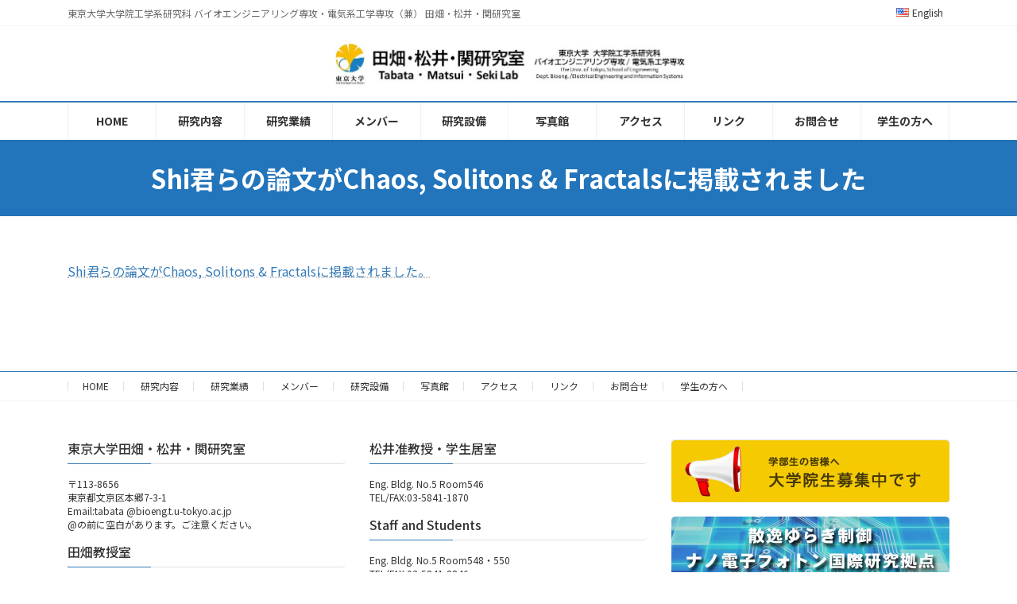

--- FILE ---
content_type: text/html; charset=UTF-8
request_url: https://www.bioxide.t.u-tokyo.ac.jp/liao%E5%90%9B%E3%82%89%E3%81%AE%E8%AB%96%E6%96%87%E3%81%8Cchaos-solitons-fractals%E3%81%AB%E3%82%A2%E3%82%AF%E3%82%BB%E3%83%97%E3%83%88%E3%81%95%E3%82%8C%E3%81%BE%E3%81%97%E3%81%9F/
body_size: 65025
content:

<!DOCTYPE html>
<html lang="ja">
<head>
<meta charset="utf-8">
<meta http-equiv="X-UA-Compatible" content="IE=edge">
<meta name="viewport" content="width=device-width, initial-scale=1">

<title>Shi君らの論文がChaos, Solitons &#038; Fractalsに掲載されました | 東京大学田畑・松井・関研究室｜Tabata/Matsui/Seki Laboratory , the University of Tokyo</title>
<meta name='robots' content='max-image-preview:large' />
<link rel="alternate" href="https://www.bioxide.t.u-tokyo.ac.jp/liao%e5%90%9b%e3%82%89%e3%81%ae%e8%ab%96%e6%96%87%e3%81%8cchaos-solitons-fractals%e3%81%ab%e3%82%a2%e3%82%af%e3%82%bb%e3%83%97%e3%83%88%e3%81%95%e3%82%8c%e3%81%be%e3%81%97%e3%81%9f/" hreflang="ja" />
<link rel="alternate" href="https://www.bioxide.t.u-tokyo.ac.jp/en/mr-liao-et-al-s-paper-has-been-accepted-for-publication-in-chaos-solitons-fractals/" hreflang="en" />
<link rel="alternate" type="application/rss+xml" title="東京大学田畑・松井・関研究室｜Tabata/Matsui/Seki Laboratory , the University of Tokyo &raquo; フィード" href="https://www.bioxide.t.u-tokyo.ac.jp/feed/" />
<link rel="alternate" type="application/rss+xml" title="東京大学田畑・松井・関研究室｜Tabata/Matsui/Seki Laboratory , the University of Tokyo &raquo; コメントフィード" href="https://www.bioxide.t.u-tokyo.ac.jp/comments/feed/" />
<link rel="alternate" title="oEmbed (JSON)" type="application/json+oembed" href="https://www.bioxide.t.u-tokyo.ac.jp/wp-json/oembed/1.0/embed?url=https%3A%2F%2Fwww.bioxide.t.u-tokyo.ac.jp%2Fliao%25e5%2590%259b%25e3%2582%2589%25e3%2581%25ae%25e8%25ab%2596%25e6%2596%2587%25e3%2581%258cchaos-solitons-fractals%25e3%2581%25ab%25e3%2582%25a2%25e3%2582%25af%25e3%2582%25bb%25e3%2583%2597%25e3%2583%2588%25e3%2581%2595%25e3%2582%258c%25e3%2581%25be%25e3%2581%2597%25e3%2581%259f%2F&#038;lang=ja" />
<link rel="alternate" title="oEmbed (XML)" type="text/xml+oembed" href="https://www.bioxide.t.u-tokyo.ac.jp/wp-json/oembed/1.0/embed?url=https%3A%2F%2Fwww.bioxide.t.u-tokyo.ac.jp%2Fliao%25e5%2590%259b%25e3%2582%2589%25e3%2581%25ae%25e8%25ab%2596%25e6%2596%2587%25e3%2581%258cchaos-solitons-fractals%25e3%2581%25ab%25e3%2582%25a2%25e3%2582%25af%25e3%2582%25bb%25e3%2583%2597%25e3%2583%2588%25e3%2581%2595%25e3%2582%258c%25e3%2581%25be%25e3%2581%2597%25e3%2581%259f%2F&#038;format=xml&#038;lang=ja" />
<meta name="description" content="Shi君らの論文がChaos, Solitons &amp; Fractalsに掲載されました。" /><style id='wp-img-auto-sizes-contain-inline-css' type='text/css'>
img:is([sizes=auto i],[sizes^="auto," i]){contain-intrinsic-size:3000px 1500px}
/*# sourceURL=wp-img-auto-sizes-contain-inline-css */
</style>
<link rel='stylesheet' id='vkExUnit_common_style-css' href='https://www.bioxide.t.u-tokyo.ac.jp/wp-content/plugins/vk-all-in-one-expansion-unit/assets/css/vkExUnit_style.css?ver=9.113.0.1' type='text/css' media='all' />
<style id='vkExUnit_common_style-inline-css' type='text/css'>
:root {--ver_page_top_button_url:url(https://www.bioxide.t.u-tokyo.ac.jp/wp-content/plugins/vk-all-in-one-expansion-unit/assets/images/to-top-btn-icon.svg);}@font-face {font-weight: normal;font-style: normal;font-family: "vk_sns";src: url("https://www.bioxide.t.u-tokyo.ac.jp/wp-content/plugins/vk-all-in-one-expansion-unit/inc/sns/icons/fonts/vk_sns.eot?-bq20cj");src: url("https://www.bioxide.t.u-tokyo.ac.jp/wp-content/plugins/vk-all-in-one-expansion-unit/inc/sns/icons/fonts/vk_sns.eot?#iefix-bq20cj") format("embedded-opentype"),url("https://www.bioxide.t.u-tokyo.ac.jp/wp-content/plugins/vk-all-in-one-expansion-unit/inc/sns/icons/fonts/vk_sns.woff?-bq20cj") format("woff"),url("https://www.bioxide.t.u-tokyo.ac.jp/wp-content/plugins/vk-all-in-one-expansion-unit/inc/sns/icons/fonts/vk_sns.ttf?-bq20cj") format("truetype"),url("https://www.bioxide.t.u-tokyo.ac.jp/wp-content/plugins/vk-all-in-one-expansion-unit/inc/sns/icons/fonts/vk_sns.svg?-bq20cj#vk_sns") format("svg");}
.veu_promotion-alert__content--text {border: 1px solid rgba(0,0,0,0.125);padding: 0.5em 1em;border-radius: var(--vk-size-radius);margin-bottom: var(--vk-margin-block-bottom);font-size: 0.875rem;}/* Alert Content部分に段落タグを入れた場合に最後の段落の余白を0にする */.veu_promotion-alert__content--text p:last-of-type{margin-bottom:0;margin-top: 0;}
/*# sourceURL=vkExUnit_common_style-inline-css */
</style>
<link rel='stylesheet' id='vk-header-top-css' href='https://www.bioxide.t.u-tokyo.ac.jp/wp-content/plugins/lightning-g3-pro-unit/inc/header-top/package/css/header-top.css?ver=0.1.0' type='text/css' media='all' />
<style id='vk-header-top-inline-css' type='text/css'>
/* Header Top */.header-top{background-color:#ffffff;}
/*# sourceURL=vk-header-top-inline-css */
</style>
<style id='wp-emoji-styles-inline-css' type='text/css'>

	img.wp-smiley, img.emoji {
		display: inline !important;
		border: none !important;
		box-shadow: none !important;
		height: 1em !important;
		width: 1em !important;
		margin: 0 0.07em !important;
		vertical-align: -0.1em !important;
		background: none !important;
		padding: 0 !important;
	}
/*# sourceURL=wp-emoji-styles-inline-css */
</style>
<link rel='stylesheet' id='wp-block-library-css' href='https://www.bioxide.t.u-tokyo.ac.jp/wp-includes/css/dist/block-library/style.min.css?ver=6.9' type='text/css' media='all' />
<style id='wp-block-library-inline-css' type='text/css'>
.vk-cols--reverse{flex-direction:row-reverse}.vk-cols--hasbtn{margin-bottom:0}.vk-cols--hasbtn>.row>.vk_gridColumn_item,.vk-cols--hasbtn>.wp-block-column{position:relative;padding-bottom:3em}.vk-cols--hasbtn>.row>.vk_gridColumn_item>.wp-block-buttons,.vk-cols--hasbtn>.row>.vk_gridColumn_item>.vk_button,.vk-cols--hasbtn>.wp-block-column>.wp-block-buttons,.vk-cols--hasbtn>.wp-block-column>.vk_button{position:absolute;bottom:0;width:100%}.vk-cols--fit.wp-block-columns{gap:0}.vk-cols--fit.wp-block-columns,.vk-cols--fit.wp-block-columns:not(.is-not-stacked-on-mobile){margin-top:0;margin-bottom:0;justify-content:space-between}.vk-cols--fit.wp-block-columns>.wp-block-column *:last-child,.vk-cols--fit.wp-block-columns:not(.is-not-stacked-on-mobile)>.wp-block-column *:last-child{margin-bottom:0}.vk-cols--fit.wp-block-columns>.wp-block-column>.wp-block-cover,.vk-cols--fit.wp-block-columns:not(.is-not-stacked-on-mobile)>.wp-block-column>.wp-block-cover{margin-top:0}.vk-cols--fit.wp-block-columns.has-background,.vk-cols--fit.wp-block-columns:not(.is-not-stacked-on-mobile).has-background{padding:0}@media(max-width: 599px){.vk-cols--fit.wp-block-columns:not(.has-background)>.wp-block-column:not(.has-background),.vk-cols--fit.wp-block-columns:not(.is-not-stacked-on-mobile):not(.has-background)>.wp-block-column:not(.has-background){padding-left:0 !important;padding-right:0 !important}}@media(min-width: 782px){.vk-cols--fit.wp-block-columns .block-editor-block-list__block.wp-block-column:not(:first-child),.vk-cols--fit.wp-block-columns>.wp-block-column:not(:first-child),.vk-cols--fit.wp-block-columns:not(.is-not-stacked-on-mobile) .block-editor-block-list__block.wp-block-column:not(:first-child),.vk-cols--fit.wp-block-columns:not(.is-not-stacked-on-mobile)>.wp-block-column:not(:first-child){margin-left:0}}@media(min-width: 600px)and (max-width: 781px){.vk-cols--fit.wp-block-columns .wp-block-column:nth-child(2n),.vk-cols--fit.wp-block-columns:not(.is-not-stacked-on-mobile) .wp-block-column:nth-child(2n){margin-left:0}.vk-cols--fit.wp-block-columns .wp-block-column:not(:only-child),.vk-cols--fit.wp-block-columns:not(.is-not-stacked-on-mobile) .wp-block-column:not(:only-child){flex-basis:50% !important}}.vk-cols--fit--gap1.wp-block-columns{gap:1px}@media(min-width: 600px)and (max-width: 781px){.vk-cols--fit--gap1.wp-block-columns .wp-block-column:not(:only-child){flex-basis:calc(50% - 1px) !important}}.vk-cols--fit.vk-cols--grid>.block-editor-block-list__block,.vk-cols--fit.vk-cols--grid>.wp-block-column,.vk-cols--fit.vk-cols--grid:not(.is-not-stacked-on-mobile)>.block-editor-block-list__block,.vk-cols--fit.vk-cols--grid:not(.is-not-stacked-on-mobile)>.wp-block-column{flex-basis:50%;box-sizing:border-box}@media(max-width: 599px){.vk-cols--fit.vk-cols--grid.vk-cols--grid--alignfull>.wp-block-column:nth-child(2)>.wp-block-cover,.vk-cols--fit.vk-cols--grid.vk-cols--grid--alignfull>.wp-block-column:nth-child(2)>.vk_outer,.vk-cols--fit.vk-cols--grid:not(.is-not-stacked-on-mobile).vk-cols--grid--alignfull>.wp-block-column:nth-child(2)>.wp-block-cover,.vk-cols--fit.vk-cols--grid:not(.is-not-stacked-on-mobile).vk-cols--grid--alignfull>.wp-block-column:nth-child(2)>.vk_outer{width:100vw;margin-right:calc((100% - 100vw)/2);margin-left:calc((100% - 100vw)/2)}}@media(min-width: 600px){.vk-cols--fit.vk-cols--grid.vk-cols--grid--alignfull>.wp-block-column:nth-child(2)>.wp-block-cover,.vk-cols--fit.vk-cols--grid.vk-cols--grid--alignfull>.wp-block-column:nth-child(2)>.vk_outer,.vk-cols--fit.vk-cols--grid:not(.is-not-stacked-on-mobile).vk-cols--grid--alignfull>.wp-block-column:nth-child(2)>.wp-block-cover,.vk-cols--fit.vk-cols--grid:not(.is-not-stacked-on-mobile).vk-cols--grid--alignfull>.wp-block-column:nth-child(2)>.vk_outer{margin-right:calc(100% - 50vw);width:50vw}}@media(min-width: 600px){.vk-cols--fit.vk-cols--grid.vk-cols--grid--alignfull.vk-cols--reverse>.wp-block-column,.vk-cols--fit.vk-cols--grid:not(.is-not-stacked-on-mobile).vk-cols--grid--alignfull.vk-cols--reverse>.wp-block-column{margin-left:0;margin-right:0}.vk-cols--fit.vk-cols--grid.vk-cols--grid--alignfull.vk-cols--reverse>.wp-block-column:nth-child(2)>.wp-block-cover,.vk-cols--fit.vk-cols--grid.vk-cols--grid--alignfull.vk-cols--reverse>.wp-block-column:nth-child(2)>.vk_outer,.vk-cols--fit.vk-cols--grid:not(.is-not-stacked-on-mobile).vk-cols--grid--alignfull.vk-cols--reverse>.wp-block-column:nth-child(2)>.wp-block-cover,.vk-cols--fit.vk-cols--grid:not(.is-not-stacked-on-mobile).vk-cols--grid--alignfull.vk-cols--reverse>.wp-block-column:nth-child(2)>.vk_outer{margin-left:calc(100% - 50vw)}}.vk-cols--menu h2,.vk-cols--menu h3,.vk-cols--menu h4,.vk-cols--menu h5{margin-bottom:.2em;text-shadow:#000 0 0 10px}.vk-cols--menu h2:first-child,.vk-cols--menu h3:first-child,.vk-cols--menu h4:first-child,.vk-cols--menu h5:first-child{margin-top:0}.vk-cols--menu p{margin-bottom:1rem;text-shadow:#000 0 0 10px}.vk-cols--menu .wp-block-cover__inner-container:last-child{margin-bottom:0}.vk-cols--fitbnrs .wp-block-column .wp-block-cover:hover img{filter:unset}.vk-cols--fitbnrs .wp-block-column .wp-block-cover:hover{background-color:unset}.vk-cols--fitbnrs .wp-block-column .wp-block-cover:hover .wp-block-cover__image-background{filter:unset !important}.vk-cols--fitbnrs .wp-block-cover .wp-block-cover__inner-container{position:absolute;height:100%;width:100%}.vk-cols--fitbnrs .vk_button{height:100%;margin:0}.vk-cols--fitbnrs .vk_button .vk_button_btn,.vk-cols--fitbnrs .vk_button .btn{height:100%;width:100%;border:none;box-shadow:none;background-color:unset !important;transition:unset}.vk-cols--fitbnrs .vk_button .vk_button_btn:hover,.vk-cols--fitbnrs .vk_button .btn:hover{transition:unset}.vk-cols--fitbnrs .vk_button .vk_button_btn:after,.vk-cols--fitbnrs .vk_button .btn:after{border:none}.vk-cols--fitbnrs .vk_button .vk_button_link_txt{width:100%;position:absolute;top:50%;left:50%;transform:translateY(-50%) translateX(-50%);font-size:2rem;text-shadow:#000 0 0 10px}.vk-cols--fitbnrs .vk_button .vk_button_link_subCaption{width:100%;position:absolute;top:calc(50% + 2.2em);left:50%;transform:translateY(-50%) translateX(-50%);text-shadow:#000 0 0 10px}@media(min-width: 992px){.vk-cols--media.wp-block-columns{gap:3rem}}.vk-fit-map figure{margin-bottom:0}.vk-fit-map iframe{position:relative;margin-bottom:0;display:block;max-height:400px;width:100vw}.vk-fit-map:is(.alignfull,.alignwide) div{max-width:100%}.vk-table--th--width25 :where(tr>*:first-child){width:25%}.vk-table--th--width30 :where(tr>*:first-child){width:30%}.vk-table--th--width35 :where(tr>*:first-child){width:35%}.vk-table--th--width40 :where(tr>*:first-child){width:40%}.vk-table--th--bg-bright :where(tr>*:first-child){background-color:var(--wp--preset--color--bg-secondary, rgba(0, 0, 0, 0.05))}@media(max-width: 599px){.vk-table--mobile-block :is(th,td){width:100%;display:block}.vk-table--mobile-block.wp-block-table table :is(th,td){border-top:none}}.vk-table--width--th25 :where(tr>*:first-child){width:25%}.vk-table--width--th30 :where(tr>*:first-child){width:30%}.vk-table--width--th35 :where(tr>*:first-child){width:35%}.vk-table--width--th40 :where(tr>*:first-child){width:40%}.no-margin{margin:0}@media(max-width: 599px){.wp-block-image.vk-aligncenter--mobile>.alignright{float:none;margin-left:auto;margin-right:auto}.vk-no-padding-horizontal--mobile{padding-left:0 !important;padding-right:0 !important}}
/* VK Color Palettes */:root{ --vk-color-primary:#337ab7}:root .has-vk-color-primary-color { color:var(--vk-color-primary); }:root .has-vk-color-primary-background-color { background-color:var(--vk-color-primary); }:root .has-vk-color-primary-border-color { border-color:var(--vk-color-primary); }:root{ --vk-color-primary-dark:#286192}:root .has-vk-color-primary-dark-color { color:var(--vk-color-primary-dark); }:root .has-vk-color-primary-dark-background-color { background-color:var(--vk-color-primary-dark); }:root .has-vk-color-primary-dark-border-color { border-color:var(--vk-color-primary-dark); }:root{ --vk-color-primary-vivid:#3886c9}:root .has-vk-color-primary-vivid-color { color:var(--vk-color-primary-vivid); }:root .has-vk-color-primary-vivid-background-color { background-color:var(--vk-color-primary-vivid); }:root .has-vk-color-primary-vivid-border-color { border-color:var(--vk-color-primary-vivid); }
/*# sourceURL=wp-block-library-inline-css */
</style>
<style id='classic-theme-styles-inline-css' type='text/css'>
/*! This file is auto-generated */
.wp-block-button__link{color:#fff;background-color:#32373c;border-radius:9999px;box-shadow:none;text-decoration:none;padding:calc(.667em + 2px) calc(1.333em + 2px);font-size:1.125em}.wp-block-file__button{background:#32373c;color:#fff;text-decoration:none}
/*# sourceURL=/wp-includes/css/classic-themes.min.css */
</style>
<link rel='stylesheet' id='vk-blocks/alert-css' href='https://www.bioxide.t.u-tokyo.ac.jp/wp-content/plugins/vk-blocks-pro/build/alert/style.css?ver=1.36.1.5' type='text/css' media='all' />
<link rel='stylesheet' id='vk-blocks/balloon-css' href='https://www.bioxide.t.u-tokyo.ac.jp/wp-content/plugins/vk-blocks-pro/build/balloon/style.css?ver=1.36.1.5' type='text/css' media='all' />
<link rel='stylesheet' id='vk-blocks/border-box-css' href='https://www.bioxide.t.u-tokyo.ac.jp/wp-content/plugins/vk-blocks-pro/build/border-box/style.css?ver=1.36.1.5' type='text/css' media='all' />
<link rel='stylesheet' id='vk-blocks/button-css' href='https://www.bioxide.t.u-tokyo.ac.jp/wp-content/plugins/vk-blocks-pro/build/button/style.css?ver=1.36.1.5' type='text/css' media='all' />
<link rel='stylesheet' id='vk-blocks/faq-css' href='https://www.bioxide.t.u-tokyo.ac.jp/wp-content/plugins/vk-blocks-pro/build/faq/style.css?ver=1.36.1.5' type='text/css' media='all' />
<link rel='stylesheet' id='vk-blocks/faq2-css' href='https://www.bioxide.t.u-tokyo.ac.jp/wp-content/plugins/vk-blocks-pro/build/faq/style.css?ver=1.36.1.5' type='text/css' media='all' />
<link rel='stylesheet' id='vk-blocks/flow-css' href='https://www.bioxide.t.u-tokyo.ac.jp/wp-content/plugins/vk-blocks-pro/build/flow/style.css?ver=1.36.1.5' type='text/css' media='all' />
<link rel='stylesheet' id='vk-blocks/heading-css' href='https://www.bioxide.t.u-tokyo.ac.jp/wp-content/plugins/vk-blocks-pro/build/heading/style.css?ver=1.36.1.5' type='text/css' media='all' />
<link rel='stylesheet' id='vk-blocks/icon-css' href='https://www.bioxide.t.u-tokyo.ac.jp/wp-content/plugins/vk-blocks-pro/build/icon/style.css?ver=1.36.1.5' type='text/css' media='all' />
<link rel='stylesheet' id='vk-blocks/icon-outer-css' href='https://www.bioxide.t.u-tokyo.ac.jp/wp-content/plugins/vk-blocks-pro/build/icon-outer/style.css?ver=1.36.1.5' type='text/css' media='all' />
<link rel='stylesheet' id='vk-blocks/pr-blocks-css' href='https://www.bioxide.t.u-tokyo.ac.jp/wp-content/plugins/vk-blocks-pro/build/pr-blocks/style.css?ver=1.36.1.5' type='text/css' media='all' />
<link rel='stylesheet' id='vk-blocks/pr-content-css' href='https://www.bioxide.t.u-tokyo.ac.jp/wp-content/plugins/vk-blocks-pro/build/pr-content/style.css?ver=1.36.1.5' type='text/css' media='all' />
<link rel='stylesheet' id='vk-blocks/spacer-css' href='https://www.bioxide.t.u-tokyo.ac.jp/wp-content/plugins/vk-blocks-pro/build/spacer/style.css?ver=1.36.1.5' type='text/css' media='all' />
<link rel='stylesheet' id='vk-blocks/staff-css' href='https://www.bioxide.t.u-tokyo.ac.jp/wp-content/plugins/vk-blocks-pro/build/staff/style.css?ver=1.36.1.5' type='text/css' media='all' />
<link rel='stylesheet' id='vk-blocks/accordion-css' href='https://www.bioxide.t.u-tokyo.ac.jp/wp-content/plugins/vk-blocks-pro/build/_pro/accordion/style.css?ver=1.36.1.5' type='text/css' media='all' />
<link rel='stylesheet' id='vk-blocks/animation-css' href='https://www.bioxide.t.u-tokyo.ac.jp/wp-content/plugins/vk-blocks-pro/build/_pro/animation/style.css?ver=1.36.1.5' type='text/css' media='all' />
<link rel='stylesheet' id='vk-blocks/breadcrumb-css' href='https://www.bioxide.t.u-tokyo.ac.jp/wp-content/plugins/vk-blocks-pro/build/_pro/breadcrumb/style.css?ver=1.36.1.5' type='text/css' media='all' />
<link rel='stylesheet' id='vk-blocks/button-outer-css' href='https://www.bioxide.t.u-tokyo.ac.jp/wp-content/plugins/vk-blocks-pro/build/_pro/button-outer/style.css?ver=1.36.1.5' type='text/css' media='all' />
<link rel='stylesheet' id='vk-blocks/card-css' href='https://www.bioxide.t.u-tokyo.ac.jp/wp-content/plugins/vk-blocks-pro/build/_pro/card/style.css?ver=1.36.1.5' type='text/css' media='all' />
<link rel='stylesheet' id='vk-blocks/card-item-css' href='https://www.bioxide.t.u-tokyo.ac.jp/wp-content/plugins/vk-blocks-pro/build/_pro/card-item/style.css?ver=1.36.1.5' type='text/css' media='all' />
<link rel='stylesheet' id='vk-blocks/child-page-css' href='https://www.bioxide.t.u-tokyo.ac.jp/wp-content/plugins/vk-blocks-pro/build/_pro/child-page/style.css?ver=1.36.1.5' type='text/css' media='all' />
<link rel='stylesheet' id='vk-blocks/grid-column-css' href='https://www.bioxide.t.u-tokyo.ac.jp/wp-content/plugins/vk-blocks-pro/build/_pro/grid-column/style.css?ver=1.36.1.5' type='text/css' media='all' />
<link rel='stylesheet' id='vk-blocks/grid-column-item-css' href='https://www.bioxide.t.u-tokyo.ac.jp/wp-content/plugins/vk-blocks-pro/build/_pro/grid-column-item/style.css?ver=1.36.1.5' type='text/css' media='all' />
<link rel='stylesheet' id='vk-blocks/gridcolcard-css' href='https://www.bioxide.t.u-tokyo.ac.jp/wp-content/plugins/vk-blocks-pro/build/_pro/gridcolcard/style.css?ver=1.36.1.5' type='text/css' media='all' />
<link rel='stylesheet' id='vk-blocks/icon-card-css' href='https://www.bioxide.t.u-tokyo.ac.jp/wp-content/plugins/vk-blocks-pro/build/_pro/icon-card/style.css?ver=1.36.1.5' type='text/css' media='all' />
<link rel='stylesheet' id='vk-blocks/icon-card-item-css' href='https://www.bioxide.t.u-tokyo.ac.jp/wp-content/plugins/vk-blocks-pro/build/_pro/icon-card-item/style.css?ver=1.36.1.5' type='text/css' media='all' />
<link rel='stylesheet' id='vk-blocks/outer-css' href='https://www.bioxide.t.u-tokyo.ac.jp/wp-content/plugins/vk-blocks-pro/build/_pro/outer/style.css?ver=1.36.1.5' type='text/css' media='all' />
<link rel='stylesheet' id='vk-swiper-style-css' href='https://www.bioxide.t.u-tokyo.ac.jp/wp-content/plugins/vk-blocks-pro/inc/vk-swiper/package/assets/css/swiper-bundle.min.css?ver=6.8.0' type='text/css' media='all' />
<link rel='stylesheet' id='vk-blocks/slider-css' href='https://www.bioxide.t.u-tokyo.ac.jp/wp-content/plugins/vk-blocks-pro/build/_pro/slider/style.css?ver=1.36.1.5' type='text/css' media='all' />
<link rel='stylesheet' id='vk-blocks/slider-item-css' href='https://www.bioxide.t.u-tokyo.ac.jp/wp-content/plugins/vk-blocks-pro/build/_pro/slider-item/style.css?ver=1.36.1.5' type='text/css' media='all' />
<link rel='stylesheet' id='vk-blocks/step-css' href='https://www.bioxide.t.u-tokyo.ac.jp/wp-content/plugins/vk-blocks-pro/build/_pro/step/style.css?ver=1.36.1.5' type='text/css' media='all' />
<link rel='stylesheet' id='vk-blocks/step-item-css' href='https://www.bioxide.t.u-tokyo.ac.jp/wp-content/plugins/vk-blocks-pro/build/_pro/step-item/style.css?ver=1.36.1.5' type='text/css' media='all' />
<link rel='stylesheet' id='vk-blocks/table-of-contents-new-css' href='https://www.bioxide.t.u-tokyo.ac.jp/wp-content/plugins/vk-blocks-pro/build/_pro/table-of-contents-new/style.css?ver=1.36.1.5' type='text/css' media='all' />
<link rel='stylesheet' id='vk-blocks/timeline-item-css' href='https://www.bioxide.t.u-tokyo.ac.jp/wp-content/plugins/vk-blocks-pro/build/_pro/timeline-item/style.css?ver=1.36.1.5' type='text/css' media='all' />
<style id='global-styles-inline-css' type='text/css'>
:root{--wp--preset--aspect-ratio--square: 1;--wp--preset--aspect-ratio--4-3: 4/3;--wp--preset--aspect-ratio--3-4: 3/4;--wp--preset--aspect-ratio--3-2: 3/2;--wp--preset--aspect-ratio--2-3: 2/3;--wp--preset--aspect-ratio--16-9: 16/9;--wp--preset--aspect-ratio--9-16: 9/16;--wp--preset--color--black: #000000;--wp--preset--color--cyan-bluish-gray: #abb8c3;--wp--preset--color--white: #ffffff;--wp--preset--color--pale-pink: #f78da7;--wp--preset--color--vivid-red: #cf2e2e;--wp--preset--color--luminous-vivid-orange: #ff6900;--wp--preset--color--luminous-vivid-amber: #fcb900;--wp--preset--color--light-green-cyan: #7bdcb5;--wp--preset--color--vivid-green-cyan: #00d084;--wp--preset--color--pale-cyan-blue: #8ed1fc;--wp--preset--color--vivid-cyan-blue: #0693e3;--wp--preset--color--vivid-purple: #9b51e0;--wp--preset--gradient--vivid-cyan-blue-to-vivid-purple: linear-gradient(135deg,rgba(6,147,227,1) 0%,rgb(155,81,224) 100%);--wp--preset--gradient--light-green-cyan-to-vivid-green-cyan: linear-gradient(135deg,rgb(122,220,180) 0%,rgb(0,208,130) 100%);--wp--preset--gradient--luminous-vivid-amber-to-luminous-vivid-orange: linear-gradient(135deg,rgba(252,185,0,1) 0%,rgba(255,105,0,1) 100%);--wp--preset--gradient--luminous-vivid-orange-to-vivid-red: linear-gradient(135deg,rgba(255,105,0,1) 0%,rgb(207,46,46) 100%);--wp--preset--gradient--very-light-gray-to-cyan-bluish-gray: linear-gradient(135deg,rgb(238,238,238) 0%,rgb(169,184,195) 100%);--wp--preset--gradient--cool-to-warm-spectrum: linear-gradient(135deg,rgb(74,234,220) 0%,rgb(151,120,209) 20%,rgb(207,42,186) 40%,rgb(238,44,130) 60%,rgb(251,105,98) 80%,rgb(254,248,76) 100%);--wp--preset--gradient--blush-light-purple: linear-gradient(135deg,rgb(255,206,236) 0%,rgb(152,150,240) 100%);--wp--preset--gradient--blush-bordeaux: linear-gradient(135deg,rgb(254,205,165) 0%,rgb(254,45,45) 50%,rgb(107,0,62) 100%);--wp--preset--gradient--luminous-dusk: linear-gradient(135deg,rgb(255,203,112) 0%,rgb(199,81,192) 50%,rgb(65,88,208) 100%);--wp--preset--gradient--pale-ocean: linear-gradient(135deg,rgb(255,245,203) 0%,rgb(182,227,212) 50%,rgb(51,167,181) 100%);--wp--preset--gradient--electric-grass: linear-gradient(135deg,rgb(202,248,128) 0%,rgb(113,206,126) 100%);--wp--preset--gradient--midnight: linear-gradient(135deg,rgb(2,3,129) 0%,rgb(40,116,252) 100%);--wp--preset--gradient--vivid-green-cyan-to-vivid-cyan-blue: linear-gradient(135deg,rgba(0,208,132,1) 0%,rgba(6,147,227,1) 100%);--wp--preset--font-size--small: 14px;--wp--preset--font-size--medium: 20px;--wp--preset--font-size--large: 24px;--wp--preset--font-size--x-large: 42px;--wp--preset--font-size--regular: 16px;--wp--preset--font-size--huge: 36px;--wp--preset--spacing--20: 0.44rem;--wp--preset--spacing--30: 0.67rem;--wp--preset--spacing--40: 1rem;--wp--preset--spacing--50: 1.5rem;--wp--preset--spacing--60: 2.25rem;--wp--preset--spacing--70: 3.38rem;--wp--preset--spacing--80: 5.06rem;--wp--preset--shadow--natural: 6px 6px 9px rgba(0, 0, 0, 0.2);--wp--preset--shadow--deep: 12px 12px 50px rgba(0, 0, 0, 0.4);--wp--preset--shadow--sharp: 6px 6px 0px rgba(0, 0, 0, 0.2);--wp--preset--shadow--outlined: 6px 6px 0px -3px rgb(255, 255, 255), 6px 6px rgb(0, 0, 0);--wp--preset--shadow--crisp: 6px 6px 0px rgb(0, 0, 0);}:where(.is-layout-flex){gap: 0.5em;}:where(.is-layout-grid){gap: 0.5em;}body .is-layout-flex{display: flex;}.is-layout-flex{flex-wrap: wrap;align-items: center;}.is-layout-flex > :is(*, div){margin: 0;}body .is-layout-grid{display: grid;}.is-layout-grid > :is(*, div){margin: 0;}:where(.wp-block-columns.is-layout-flex){gap: 2em;}:where(.wp-block-columns.is-layout-grid){gap: 2em;}:where(.wp-block-post-template.is-layout-flex){gap: 1.25em;}:where(.wp-block-post-template.is-layout-grid){gap: 1.25em;}.has-black-color{color: var(--wp--preset--color--black) !important;}.has-cyan-bluish-gray-color{color: var(--wp--preset--color--cyan-bluish-gray) !important;}.has-white-color{color: var(--wp--preset--color--white) !important;}.has-pale-pink-color{color: var(--wp--preset--color--pale-pink) !important;}.has-vivid-red-color{color: var(--wp--preset--color--vivid-red) !important;}.has-luminous-vivid-orange-color{color: var(--wp--preset--color--luminous-vivid-orange) !important;}.has-luminous-vivid-amber-color{color: var(--wp--preset--color--luminous-vivid-amber) !important;}.has-light-green-cyan-color{color: var(--wp--preset--color--light-green-cyan) !important;}.has-vivid-green-cyan-color{color: var(--wp--preset--color--vivid-green-cyan) !important;}.has-pale-cyan-blue-color{color: var(--wp--preset--color--pale-cyan-blue) !important;}.has-vivid-cyan-blue-color{color: var(--wp--preset--color--vivid-cyan-blue) !important;}.has-vivid-purple-color{color: var(--wp--preset--color--vivid-purple) !important;}.has-black-background-color{background-color: var(--wp--preset--color--black) !important;}.has-cyan-bluish-gray-background-color{background-color: var(--wp--preset--color--cyan-bluish-gray) !important;}.has-white-background-color{background-color: var(--wp--preset--color--white) !important;}.has-pale-pink-background-color{background-color: var(--wp--preset--color--pale-pink) !important;}.has-vivid-red-background-color{background-color: var(--wp--preset--color--vivid-red) !important;}.has-luminous-vivid-orange-background-color{background-color: var(--wp--preset--color--luminous-vivid-orange) !important;}.has-luminous-vivid-amber-background-color{background-color: var(--wp--preset--color--luminous-vivid-amber) !important;}.has-light-green-cyan-background-color{background-color: var(--wp--preset--color--light-green-cyan) !important;}.has-vivid-green-cyan-background-color{background-color: var(--wp--preset--color--vivid-green-cyan) !important;}.has-pale-cyan-blue-background-color{background-color: var(--wp--preset--color--pale-cyan-blue) !important;}.has-vivid-cyan-blue-background-color{background-color: var(--wp--preset--color--vivid-cyan-blue) !important;}.has-vivid-purple-background-color{background-color: var(--wp--preset--color--vivid-purple) !important;}.has-black-border-color{border-color: var(--wp--preset--color--black) !important;}.has-cyan-bluish-gray-border-color{border-color: var(--wp--preset--color--cyan-bluish-gray) !important;}.has-white-border-color{border-color: var(--wp--preset--color--white) !important;}.has-pale-pink-border-color{border-color: var(--wp--preset--color--pale-pink) !important;}.has-vivid-red-border-color{border-color: var(--wp--preset--color--vivid-red) !important;}.has-luminous-vivid-orange-border-color{border-color: var(--wp--preset--color--luminous-vivid-orange) !important;}.has-luminous-vivid-amber-border-color{border-color: var(--wp--preset--color--luminous-vivid-amber) !important;}.has-light-green-cyan-border-color{border-color: var(--wp--preset--color--light-green-cyan) !important;}.has-vivid-green-cyan-border-color{border-color: var(--wp--preset--color--vivid-green-cyan) !important;}.has-pale-cyan-blue-border-color{border-color: var(--wp--preset--color--pale-cyan-blue) !important;}.has-vivid-cyan-blue-border-color{border-color: var(--wp--preset--color--vivid-cyan-blue) !important;}.has-vivid-purple-border-color{border-color: var(--wp--preset--color--vivid-purple) !important;}.has-vivid-cyan-blue-to-vivid-purple-gradient-background{background: var(--wp--preset--gradient--vivid-cyan-blue-to-vivid-purple) !important;}.has-light-green-cyan-to-vivid-green-cyan-gradient-background{background: var(--wp--preset--gradient--light-green-cyan-to-vivid-green-cyan) !important;}.has-luminous-vivid-amber-to-luminous-vivid-orange-gradient-background{background: var(--wp--preset--gradient--luminous-vivid-amber-to-luminous-vivid-orange) !important;}.has-luminous-vivid-orange-to-vivid-red-gradient-background{background: var(--wp--preset--gradient--luminous-vivid-orange-to-vivid-red) !important;}.has-very-light-gray-to-cyan-bluish-gray-gradient-background{background: var(--wp--preset--gradient--very-light-gray-to-cyan-bluish-gray) !important;}.has-cool-to-warm-spectrum-gradient-background{background: var(--wp--preset--gradient--cool-to-warm-spectrum) !important;}.has-blush-light-purple-gradient-background{background: var(--wp--preset--gradient--blush-light-purple) !important;}.has-blush-bordeaux-gradient-background{background: var(--wp--preset--gradient--blush-bordeaux) !important;}.has-luminous-dusk-gradient-background{background: var(--wp--preset--gradient--luminous-dusk) !important;}.has-pale-ocean-gradient-background{background: var(--wp--preset--gradient--pale-ocean) !important;}.has-electric-grass-gradient-background{background: var(--wp--preset--gradient--electric-grass) !important;}.has-midnight-gradient-background{background: var(--wp--preset--gradient--midnight) !important;}.has-small-font-size{font-size: var(--wp--preset--font-size--small) !important;}.has-medium-font-size{font-size: var(--wp--preset--font-size--medium) !important;}.has-large-font-size{font-size: var(--wp--preset--font-size--large) !important;}.has-x-large-font-size{font-size: var(--wp--preset--font-size--x-large) !important;}
:where(.wp-block-post-template.is-layout-flex){gap: 1.25em;}:where(.wp-block-post-template.is-layout-grid){gap: 1.25em;}
:where(.wp-block-term-template.is-layout-flex){gap: 1.25em;}:where(.wp-block-term-template.is-layout-grid){gap: 1.25em;}
:where(.wp-block-columns.is-layout-flex){gap: 2em;}:where(.wp-block-columns.is-layout-grid){gap: 2em;}
:root :where(.wp-block-pullquote){font-size: 1.5em;line-height: 1.6;}
/*# sourceURL=global-styles-inline-css */
</style>
<link rel='stylesheet' id='lightning-common-style-css' href='https://www.bioxide.t.u-tokyo.ac.jp/wp-content/themes/lightning/_g3/assets/css/style.css?ver=14.13.4' type='text/css' media='all' />
<style id='lightning-common-style-inline-css' type='text/css'>
/* Lightning */:root {--vk-color-primary:#337ab7;--vk-color-primary-dark:#286192;--vk-color-primary-vivid:#3886c9;--g_nav_main_acc_icon_open_url:url(https://www.bioxide.t.u-tokyo.ac.jp/wp-content/themes/lightning/_g3/inc/vk-mobile-nav/package/images/vk-menu-acc-icon-open-black.svg);--g_nav_main_acc_icon_close_url: url(https://www.bioxide.t.u-tokyo.ac.jp/wp-content/themes/lightning/_g3/inc/vk-mobile-nav/package/images/vk-menu-close-black.svg);--g_nav_sub_acc_icon_open_url: url(https://www.bioxide.t.u-tokyo.ac.jp/wp-content/themes/lightning/_g3/inc/vk-mobile-nav/package/images/vk-menu-acc-icon-open-white.svg);--g_nav_sub_acc_icon_close_url: url(https://www.bioxide.t.u-tokyo.ac.jp/wp-content/themes/lightning/_g3/inc/vk-mobile-nav/package/images/vk-menu-close-white.svg);}
html{scroll-padding-top:var(--vk-size-admin-bar);}
:root {}.main-section {}
/* vk-mobile-nav */:root {--vk-mobile-nav-menu-btn-bg-src: url("https://www.bioxide.t.u-tokyo.ac.jp/wp-content/themes/lightning/_g3/inc/vk-mobile-nav/package/images/vk-menu-btn-black.svg");--vk-mobile-nav-menu-btn-close-bg-src: url("https://www.bioxide.t.u-tokyo.ac.jp/wp-content/themes/lightning/_g3/inc/vk-mobile-nav/package/images/vk-menu-close-black.svg");--vk-menu-acc-icon-open-black-bg-src: url("https://www.bioxide.t.u-tokyo.ac.jp/wp-content/themes/lightning/_g3/inc/vk-mobile-nav/package/images/vk-menu-acc-icon-open-black.svg");--vk-menu-acc-icon-open-white-bg-src: url("https://www.bioxide.t.u-tokyo.ac.jp/wp-content/themes/lightning/_g3/inc/vk-mobile-nav/package/images/vk-menu-acc-icon-open-white.svg");--vk-menu-acc-icon-close-black-bg-src: url("https://www.bioxide.t.u-tokyo.ac.jp/wp-content/themes/lightning/_g3/inc/vk-mobile-nav/package/images/vk-menu-close-black.svg");--vk-menu-acc-icon-close-white-bg-src: url("https://www.bioxide.t.u-tokyo.ac.jp/wp-content/themes/lightning/_g3/inc/vk-mobile-nav/package/images/vk-menu-close-white.svg");}
/*# sourceURL=lightning-common-style-inline-css */
</style>
<link rel='stylesheet' id='lightning-design-style-css' href='https://www.bioxide.t.u-tokyo.ac.jp/wp-content/themes/lightning/_g3/design-skin/origin3/css/style.css?ver=14.13.4' type='text/css' media='all' />
<style id='lightning-design-style-inline-css' type='text/css'>
.tagcloud a:before { font-family: "Font Awesome 5 Free";content: "\f02b";font-weight: bold; }
/* Font switch */.global-nav{ font-family:"Noto Sans JP",sans-serif;font-weight:400;font-display: swap;}h1,h2,h3,h4,h5,h6,.page-header-title{ font-family:"Noto Sans JP",sans-serif;font-weight:500;font-display: swap;}body{ font-family:"Noto Sans JP",sans-serif;font-weight:400;font-display: swap;}
.global-nav,.header_scrolled .site-header {border-top:2px solid var(--vk-color-primary);}.header_scrolled .global-nav{border-top:none;}
.vk-campaign-text{color:#fff;background-color:#eab010;}.vk-campaign-text_btn,.vk-campaign-text_btn:link,.vk-campaign-text_btn:visited,.vk-campaign-text_btn:focus,.vk-campaign-text_btn:active{background:#fff;color:#4c4c4c;}a.vk-campaign-text_btn:hover{background:#eab010;color:#fff;}.vk-campaign-text_link,.vk-campaign-text_link:link,.vk-campaign-text_link:hover,.vk-campaign-text_link:visited,.vk-campaign-text_link:active,.vk-campaign-text_link:focus{color:#fff;}
/* page header */.page-header{ position:relative;color:#fff;min-height:6rem;}.page-header::before{content:"";position:absolute;top:0;left:0;background-color:#1e73be;opacity:0.7;width:100%;height:100%;}
/* Single Page Setting */.page-header .entry-meta-item-updated,.entry-header .entry-meta-item-updated { display:none; }.page-header .entry-meta-item-author,.entry-header .entry-meta-item-author { display:none; }.next-prev { display:none; }
/*# sourceURL=lightning-design-style-inline-css */
</style>
<link rel='stylesheet' id='vk-blog-card-css' href='https://www.bioxide.t.u-tokyo.ac.jp/wp-content/themes/lightning/_g3/inc/vk-wp-oembed-blog-card/package/css/blog-card.css?ver=6.9' type='text/css' media='all' />
<link rel='stylesheet' id='veu-cta-css' href='https://www.bioxide.t.u-tokyo.ac.jp/wp-content/plugins/vk-all-in-one-expansion-unit/inc/call-to-action/package/assets/css/style.css?ver=9.113.0.1' type='text/css' media='all' />
<link rel='stylesheet' id='vk-blocks-build-css-css' href='https://www.bioxide.t.u-tokyo.ac.jp/wp-content/plugins/vk-blocks-pro/build/block-build.css?ver=1.36.1.5' type='text/css' media='all' />
<style id='vk-blocks-build-css-inline-css' type='text/css'>
:root {--vk_flow-arrow: url(https://www.bioxide.t.u-tokyo.ac.jp/wp-content/plugins/vk-blocks-pro/inc/vk-blocks/images/arrow_bottom.svg);--vk_image-mask-wave01: url(https://www.bioxide.t.u-tokyo.ac.jp/wp-content/plugins/vk-blocks-pro/inc/vk-blocks/images/wave01.svg);--vk_image-mask-wave02: url(https://www.bioxide.t.u-tokyo.ac.jp/wp-content/plugins/vk-blocks-pro/inc/vk-blocks/images/wave02.svg);--vk_image-mask-wave03: url(https://www.bioxide.t.u-tokyo.ac.jp/wp-content/plugins/vk-blocks-pro/inc/vk-blocks/images/wave03.svg);--vk_image-mask-wave04: url(https://www.bioxide.t.u-tokyo.ac.jp/wp-content/plugins/vk-blocks-pro/inc/vk-blocks/images/wave04.svg);}

	:root {

		--vk-balloon-border-width:1px;

		--vk-balloon-speech-offset:-12px;
	}
	
/*# sourceURL=vk-blocks-build-css-inline-css */
</style>
<link rel='stylesheet' id='lightning-theme-style-css' href='https://www.bioxide.t.u-tokyo.ac.jp/wp-content/themes/lightning/style.css?ver=14.13.4' type='text/css' media='all' />
<link rel='stylesheet' id='vk-font-awesome-css' href='https://www.bioxide.t.u-tokyo.ac.jp/wp-content/themes/lightning/inc/font-awesome/package/versions/5/css/all.min.css?ver=5.13.0' type='text/css' media='all' />
<link rel='stylesheet' id='vk-header-layout-css' href='https://www.bioxide.t.u-tokyo.ac.jp/wp-content/plugins/lightning-g3-pro-unit/inc/header-layout/package/css/header-layout.css?ver=0.9.5' type='text/css' media='all' />
<style id='vk-header-layout-inline-css' type='text/css'>
/* Header Layout */:root {--vk-header-logo-url:url(http://www.webpark1649.sakura.ne.jp/wp/wp-content/uploads/2021/10/研究室ロゴ3.jpg);}
/*# sourceURL=vk-header-layout-inline-css */
</style>
<link rel='stylesheet' id='vk-campaign-text-css' href='https://www.bioxide.t.u-tokyo.ac.jp/wp-content/plugins/lightning-g3-pro-unit/inc/vk-campaign-text/package/css/vk-campaign-text.css?ver=0.1.0' type='text/css' media='all' />
<link rel='stylesheet' id='vk-mobile-fix-nav-css' href='https://www.bioxide.t.u-tokyo.ac.jp/wp-content/plugins/lightning-g3-pro-unit/inc/vk-mobile-fix-nav/package/css/vk-mobile-fix-nav.css?ver=0.0.0' type='text/css' media='all' />
<link rel="https://api.w.org/" href="https://www.bioxide.t.u-tokyo.ac.jp/wp-json/" /><link rel="alternate" title="JSON" type="application/json" href="https://www.bioxide.t.u-tokyo.ac.jp/wp-json/wp/v2/posts/3026" /><link rel="EditURI" type="application/rsd+xml" title="RSD" href="https://www.bioxide.t.u-tokyo.ac.jp/xmlrpc.php?rsd" />
<meta name="generator" content="WordPress 6.9" />
<link rel="canonical" href="https://www.bioxide.t.u-tokyo.ac.jp/liao%e5%90%9b%e3%82%89%e3%81%ae%e8%ab%96%e6%96%87%e3%81%8cchaos-solitons-fractals%e3%81%ab%e3%82%a2%e3%82%af%e3%82%bb%e3%83%97%e3%83%88%e3%81%95%e3%82%8c%e3%81%be%e3%81%97%e3%81%9f/" />
<link rel='shortlink' href='https://www.bioxide.t.u-tokyo.ac.jp/?p=3026' />
<meta name="generator" content="Elementor 3.34.1; features: additional_custom_breakpoints; settings: css_print_method-external, google_font-enabled, font_display-auto">
			<style>
				.e-con.e-parent:nth-of-type(n+4):not(.e-lazyloaded):not(.e-no-lazyload),
				.e-con.e-parent:nth-of-type(n+4):not(.e-lazyloaded):not(.e-no-lazyload) * {
					background-image: none !important;
				}
				@media screen and (max-height: 1024px) {
					.e-con.e-parent:nth-of-type(n+3):not(.e-lazyloaded):not(.e-no-lazyload),
					.e-con.e-parent:nth-of-type(n+3):not(.e-lazyloaded):not(.e-no-lazyload) * {
						background-image: none !important;
					}
				}
				@media screen and (max-height: 640px) {
					.e-con.e-parent:nth-of-type(n+2):not(.e-lazyloaded):not(.e-no-lazyload),
					.e-con.e-parent:nth-of-type(n+2):not(.e-lazyloaded):not(.e-no-lazyload) * {
						background-image: none !important;
					}
				}
			</style>
					<style type="text/css" id="wp-custom-css">
			.site-footer-copyright p:nth-child(2) {
    display:none;
}
.searchform input {
display:none;
}
.entry-meta-item-author { display: none; }
.widget {
    display: block;
    margin-bottom: 15px;
}
a {
	color: #337ab7;
}

a:hover {
	color: #337ab7;
}

a:visited {
	color: #337ab7;
}
.entry-meta-data-list{
 display: none; 
}
.postList_terms {
 display: none; 
}
/* 投稿タイトルの文字の色 */
.veu_postList .postList a {
    color: #337ab7;
}		</style>
		<!-- [ VK All in One Expansion Unit Article Structure Data ] --><script type="application/ld+json">{"@context":"https://schema.org/","@type":"Article","headline":"Shi君らの論文がChaos, Solitons &#038; Fractalsに掲載されました","image":"","datePublished":"2022-06-17T14:34:00+09:00","dateModified":"2022-07-06T09:42:10+09:00","author":{"@type":"","name":"FurukawaMegumi","url":"https://www.bioxide.t.u-tokyo.ac.jp/","sameAs":""}}</script><!-- [ / VK All in One Expansion Unit Article Structure Data ] --></head>
<body class="wp-singular post-template-default single single-post postid-3026 single-format-standard wp-embed-responsive wp-theme-lightning vk-blocks device-pc fa_v5_css post-name-liao%e5%90%9b%e3%82%89%e3%81%ae%e8%ab%96%e6%96%87%e3%81%8cchaos-solitons-fractals%e3%81%ab%e3%82%a2%e3%82%af%e3%82%bb%e3%83%97%e3%83%88%e3%81%95%e3%82%8c%e3%81%be%e3%81%97%e3%81%9f category-%e6%9c%aa%e5%88%86%e9%a1%9e tax-language language-ja tax-post_translations post_translations-pll_629ee47961dac post-type-post elementor-default elementor-kit-339">
<a class="skip-link screen-reader-text" href="#main">コンテンツへスキップ</a>
<a class="skip-link screen-reader-text" href="#vk-mobile-nav">ナビゲーションに移動</a>

<header id="site-header" class="site-header site-header--layout--center">
	<div class="header-top" id="header-top"><div class="container"><p class="header-top-description">東京大学大学院工学系研究科 バイオエンジニアリング専攻・電気系工学専攻（兼） 田畑・松井・関研究室</p><nav class="menu-%e3%83%98%e3%83%83%e3%83%80%e3%83%bc%e3%82%b5%e3%83%96%e3%83%a1%e3%83%8b%e3%83%a5%e3%83%bc-container"><ul id="menu-%e3%83%98%e3%83%83%e3%83%80%e3%83%bc%e3%82%b5%e3%83%96%e3%83%a1%e3%83%8b%e3%83%a5%e3%83%bc" class="menu nav"><li id="menu-item-285-en" class="lang-item lang-item-7 lang-item-en lang-item-first menu-item menu-item-type-custom menu-item-object-custom menu-item-285-en"><a href="https://www.bioxide.t.u-tokyo.ac.jp/en/mr-liao-et-al-s-paper-has-been-accepted-for-publication-in-chaos-solitons-fractals/" hreflang="en-US" lang="en-US"><img src="[data-uri]" alt="" width="16" height="11" style="width: 16px; height: 11px;" /><span style="margin-left:0.3em;">English</span></a></li>
</ul></nav></div><!-- [ / .container ] --></div><!-- [ / #header-top  ] -->	<div id="site-header-container" class="site-header-container site-header-container--scrolled--nav-center container">

				<div class="site-header-logo site-header-logo--scrolled--nav-center">
		<a href="https://www.bioxide.t.u-tokyo.ac.jp/">
			<span><img src="https://www.bioxide.t.u-tokyo.ac.jp/wp-content/uploads/2021/09/研究室ロゴ-4.jpg" alt="東京大学田畑・松井・関研究室｜Tabata/Matsui/Seki Laboratory , the University of Tokyo" /></span>
		</a>
		</div>

		
		<nav id="global-nav" class="global-nav global-nav--layout--penetration global-nav--scrolled--nav-center"><ul id="menu-%e3%83%98%e3%83%83%e3%83%80%e3%83%bc%e3%83%a1%e3%83%8b%e3%83%a5%e3%83%bc%e6%97%a5%e6%9c%ac%e8%aa%9e" class="menu vk-menu-acc global-nav-list nav"><li id="menu-item-35" class="menu-item menu-item-type-custom menu-item-object-custom menu-item-home"><a href="http://www.bioxide.t.u-tokyo.ac.jp/"><strong class="global-nav-name">HOME</strong></a></li>
<li id="menu-item-83" class="menu-item menu-item-type-post_type menu-item-object-page"><a href="https://www.bioxide.t.u-tokyo.ac.jp/%e7%a0%94%e7%a9%b6%e5%86%85%e5%ae%b9/"><strong class="global-nav-name">研究内容</strong></a></li>
<li id="menu-item-82" class="menu-item menu-item-type-post_type menu-item-object-page"><a href="https://www.bioxide.t.u-tokyo.ac.jp/%e7%a0%94%e7%a9%b6%e6%a5%ad%e7%b8%be/"><strong class="global-nav-name">研究業績</strong></a></li>
<li id="menu-item-81" class="menu-item menu-item-type-post_type menu-item-object-page"><a href="https://www.bioxide.t.u-tokyo.ac.jp/%e3%83%a1%e3%83%b3%e3%83%90%e3%83%bc/"><strong class="global-nav-name">メンバー</strong></a></li>
<li id="menu-item-1136" class="menu-item menu-item-type-post_type menu-item-object-page"><a href="https://www.bioxide.t.u-tokyo.ac.jp/%e7%a0%94%e7%a9%b6%e8%a8%ad%e5%82%99/"><strong class="global-nav-name">研究設備</strong></a></li>
<li id="menu-item-79" class="menu-item menu-item-type-post_type menu-item-object-page"><a href="https://www.bioxide.t.u-tokyo.ac.jp/%e5%86%99%e7%9c%9f%e9%a4%a8/"><strong class="global-nav-name">写真館</strong></a></li>
<li id="menu-item-78" class="menu-item menu-item-type-post_type menu-item-object-page"><a href="https://www.bioxide.t.u-tokyo.ac.jp/%e3%82%a2%e3%82%af%e3%82%bb%e3%82%b9/"><strong class="global-nav-name">アクセス</strong></a></li>
<li id="menu-item-77" class="menu-item menu-item-type-post_type menu-item-object-page"><a href="https://www.bioxide.t.u-tokyo.ac.jp/%e3%83%aa%e3%83%b3%e3%82%af/"><strong class="global-nav-name">リンク</strong></a></li>
<li id="menu-item-76" class="menu-item menu-item-type-post_type menu-item-object-page"><a href="https://www.bioxide.t.u-tokyo.ac.jp/%e3%81%8a%e5%95%8f%e5%90%88%e3%81%9b/"><strong class="global-nav-name">お問合せ</strong></a></li>
<li id="menu-item-75" class="menu-item menu-item-type-post_type menu-item-object-page"><a href="https://www.bioxide.t.u-tokyo.ac.jp/%e5%ad%a6%e7%94%9f%e3%81%ae%e6%96%b9%e3%81%b8/"><strong class="global-nav-name">学生の方へ</strong></a></li>
</ul></nav>	</div>
	</header>


	<div class="page-header"><div class="page-header-inner container">
<h1 class="page-header-title">Shi君らの論文がChaos, Solitons &#038; Fractalsに掲載されました</h1></div></div><!-- [ /.page-header ] -->

	

<div class="site-body">
		<div class="site-body-container container">

		<div class="main-section" id="main" role="main">
			
			<article id="post-3026" class="entry entry-full post-3026 post type-post status-publish format-standard hentry category-35">

	
	
	
	<div class="entry-body">
				
<p><a href="https://www.sciencedirect.com/science/article/abs/pii/S0960077922005240" target="_blank" rel="noreferrer noopener">Shi君らの論文がChaos, Solitons &amp; Fractalsに掲載されました。</a></p>
			</div>

	
	
	
	
		
				<div class="entry-footer">

					<div class="entry-meta-data-list"><dl><dt>カテゴリー</dt><dd><a href="https://www.bioxide.t.u-tokyo.ac.jp/category/%e6%9c%aa%e5%88%86%e9%a1%9e/">未分類</a></dd></dl></div>
				</div><!-- [ /.entry-footer ] -->

		
	
</article><!-- [ /#post-3026 ] -->

	
		
		
		
		
	


<div class="vk_posts next-prev">

	<div id="post-3000" class="vk_post vk_post-postType-post card card-intext vk_post-col-xs-12 vk_post-col-sm-12 vk_post-col-md-6 next-prev-prev post-3000 post type-post status-publish format-standard hentry category-35"><a href="https://www.bioxide.t.u-tokyo.ac.jp/%e5%85%b1%e5%90%8c%e7%a0%94%e7%a9%b6%e3%81%ae%e6%88%90%e6%9e%9c%e3%81%8cappl-phys-lett-%e3%81%ab%e3%82%a2%e3%82%af%e3%82%bb%e3%83%97%e3%83%88%e3%81%95%e3%82%8c%e3%81%be%e3%81%97%e3%81%9f/" class="card-intext-inner"><div class="vk_post_imgOuter" style="background-image:url(https://www.bioxide.t.u-tokyo.ac.jp/wp-content/themes/lightning/_g3/assets/images/no-image.png)"><div class="card-img-overlay"><span class="vk_post_imgOuter_singleTermLabel">前の記事</span></div><img src="https://www.bioxide.t.u-tokyo.ac.jp/wp-content/themes/lightning/_g3/assets/images/no-image.png" alt="" class="vk_post_imgOuter_img card-img-top" loading="lazy" /></div><!-- [ /.vk_post_imgOuter ] --><div class="vk_post_body card-body"><h5 class="vk_post_title card-title">共同研究の成果がAppl. Phys. Lett.に掲載されました</h5><div class="vk_post_date card-date published">2022年6月7日</div></div><!-- [ /.card-body ] --></a></div><!-- [ /.card ] -->
	<div id="post-3045" class="vk_post vk_post-postType-post card card-intext vk_post-col-xs-12 vk_post-col-sm-12 vk_post-col-md-6 next-prev-next post-3045 post type-post status-publish format-standard hentry category-35"><a href="https://www.bioxide.t.u-tokyo.ac.jp/md-shamim-sarker%e5%90%9b%e3%81%ae%e8%ab%96%e6%96%87%e3%81%8cscientific-reports%e3%81%ab%e3%82%a2%e3%82%af%e3%82%bb%e3%83%97%e3%83%88%e3%81%95%e3%82%8c%e3%81%be%e3%81%97%e3%81%9f/" class="card-intext-inner"><div class="vk_post_imgOuter" style="background-image:url(https://www.bioxide.t.u-tokyo.ac.jp/wp-content/themes/lightning/_g3/assets/images/no-image.png)"><div class="card-img-overlay"><span class="vk_post_imgOuter_singleTermLabel">次の記事</span></div><img src="https://www.bioxide.t.u-tokyo.ac.jp/wp-content/themes/lightning/_g3/assets/images/no-image.png" alt="" class="vk_post_imgOuter_img card-img-top" loading="lazy" /></div><!-- [ /.vk_post_imgOuter ] --><div class="vk_post_body card-body"><h5 class="vk_post_title card-title">Md Shamim Sarker君の論文がScientific Reportsに掲載されました</h5><div class="vk_post_date card-date published">2022年6月30日</div></div><!-- [ /.card-body ] --></a></div><!-- [ /.card ] -->
	</div>
	
					</div><!-- [ /.main-section ] -->

		
	</div><!-- [ /.site-body-container ] -->

	
</div><!-- [ /.site-body ] -->


<footer class="site-footer">

			<nav class="footer-nav"><div class="container"><ul id="menu-%e3%83%98%e3%83%83%e3%83%80%e3%83%bc%e3%83%a1%e3%83%8b%e3%83%a5%e3%83%bc%e6%97%a5%e6%9c%ac%e8%aa%9e-1" class="menu footer-nav-list nav nav--line"><li id="menu-item-35" class="menu-item menu-item-type-custom menu-item-object-custom menu-item-home menu-item-35"><a href="http://www.bioxide.t.u-tokyo.ac.jp/">HOME</a></li>
<li id="menu-item-83" class="menu-item menu-item-type-post_type menu-item-object-page menu-item-83"><a href="https://www.bioxide.t.u-tokyo.ac.jp/%e7%a0%94%e7%a9%b6%e5%86%85%e5%ae%b9/">研究内容</a></li>
<li id="menu-item-82" class="menu-item menu-item-type-post_type menu-item-object-page menu-item-82"><a href="https://www.bioxide.t.u-tokyo.ac.jp/%e7%a0%94%e7%a9%b6%e6%a5%ad%e7%b8%be/">研究業績</a></li>
<li id="menu-item-81" class="menu-item menu-item-type-post_type menu-item-object-page menu-item-81"><a href="https://www.bioxide.t.u-tokyo.ac.jp/%e3%83%a1%e3%83%b3%e3%83%90%e3%83%bc/">メンバー</a></li>
<li id="menu-item-1136" class="menu-item menu-item-type-post_type menu-item-object-page menu-item-1136"><a href="https://www.bioxide.t.u-tokyo.ac.jp/%e7%a0%94%e7%a9%b6%e8%a8%ad%e5%82%99/">研究設備</a></li>
<li id="menu-item-79" class="menu-item menu-item-type-post_type menu-item-object-page menu-item-79"><a href="https://www.bioxide.t.u-tokyo.ac.jp/%e5%86%99%e7%9c%9f%e9%a4%a8/">写真館</a></li>
<li id="menu-item-78" class="menu-item menu-item-type-post_type menu-item-object-page menu-item-78"><a href="https://www.bioxide.t.u-tokyo.ac.jp/%e3%82%a2%e3%82%af%e3%82%bb%e3%82%b9/">アクセス</a></li>
<li id="menu-item-77" class="menu-item menu-item-type-post_type menu-item-object-page menu-item-77"><a href="https://www.bioxide.t.u-tokyo.ac.jp/%e3%83%aa%e3%83%b3%e3%82%af/">リンク</a></li>
<li id="menu-item-76" class="menu-item menu-item-type-post_type menu-item-object-page menu-item-76"><a href="https://www.bioxide.t.u-tokyo.ac.jp/%e3%81%8a%e5%95%8f%e5%90%88%e3%81%9b/">お問合せ</a></li>
<li id="menu-item-75" class="menu-item menu-item-type-post_type menu-item-object-page menu-item-75"><a href="https://www.bioxide.t.u-tokyo.ac.jp/%e5%ad%a6%e7%94%9f%e3%81%ae%e6%96%b9%e3%81%b8/">学生の方へ</a></li>
</ul></div></nav>		
				<div class="container site-footer-content">
					<div class="row">
				<div class="col-lg-4 col-md-6"><aside class="widget widget_text" id="text-3"><h4 class="widget-title site-footer-title">東京大学田畑・松井・関研究室</h4>			<div class="textwidget">〒113-8656<br>
東京都文京区本郷7-3-1<br>
Email:tabata  @bioeng.t.u-tokyo.ac.jp<br>
@の前に空白があります。ご注意ください。</div>
		</aside><aside class="widget widget_text" id="text-8"><h4 class="widget-title site-footer-title">田畑教授室</h4>			<div class="textwidget">Eng. Bldg. No.5 Room552<br>
TEL:03-5841-8853<br>
FAX:03-5841-8846</div>
		</aside></div><div class="col-lg-4 col-md-6"><aside class="widget widget_text" id="text-7"><h4 class="widget-title site-footer-title">松井准教授・学生居室</h4>			<div class="textwidget">Eng. Bldg. No.5 Room546<br>
TEL/FAX:03-5841-1870</div>
		</aside><aside class="widget widget_text" id="text-10"><h4 class="widget-title site-footer-title">Staff and Students</h4>			<div class="textwidget">Eng. Bldg. No.5 Room548・550<br>
TEL/FAX:03-5841-8846</div>
		</aside><aside class="widget widget_text" id="text-9"><h4 class="widget-title site-footer-title">関准教授・学生居室</h4>			<div class="textwidget">Eng. Bldg. No.12 Room306<br>
TEL:03-5841-0406</div>
		</aside></div><div class="col-lg-4 col-md-6"><aside class="widget widget_vkexunit_banner" id="vkexunit_banner-12"><a href="http://www.bioxide.t.u-tokyo.ac.jp/?page_id=71" class="veu_banner" ><img src="https://www.bioxide.t.u-tokyo.ac.jp/wp-content/uploads/2021/09/bnr_01.jpg" alt="" /></a></aside><aside class="widget widget_vkexunit_banner" id="vkexunit_banner-14"><a href="http://www.webpark1649.sakura.ne.jp/core_index.html" class="veu_banner" target="_blank" ><img src="https://www.bioxide.t.u-tokyo.ac.jp/wp-content/uploads/2021/09/bnr_02.jpg" alt="" /></a></aside><aside class="widget widget_vkexunit_banner" id="vkexunit_banner-20"><a href="https://www.film-interface.jp/" class="veu_banner" target="_blank" ><img src="https://www.bioxide.t.u-tokyo.ac.jp/wp-content/uploads/2021/09/bnr_R025_ja.png" alt="" /></a></aside><aside class="widget widget_vkexunit_banner" id="vkexunit_banner-21"><a href="https://beyondai.jp/" class="veu_banner" target="_blank" ><img src="https://www.bioxide.t.u-tokyo.ac.jp/wp-content/uploads/2021/09/Institute_for_AI_and_Beyond_ja.png" alt="" /></a></aside></div>			</div>
				</div>
	
	
	<div class="container site-footer-copyright">
			<p>Copyright &copy; 東京大学田畑・松井・関研究室｜Tabata/Matsui/Seki Laboratory , the University of Tokyo All Rights Reserved.</p>	</div>
</footer> 
<div id="vk-mobile-nav-menu-btn" class="vk-mobile-nav-menu-btn">MENU</div><div class="vk-mobile-nav vk-mobile-nav-drop-in" id="vk-mobile-nav"><nav class="vk-mobile-nav-menu-outer" role="navigation"><ul id="menu-%e3%83%a2%e3%83%90%e3%82%a4%e3%83%ab%e6%97%a5%e6%9c%ac%e8%aa%9e%e3%83%a1%e3%83%8b%e3%83%a5%e3%83%bc" class="vk-menu-acc menu"><li id="menu-item-295" class="menu-item menu-item-type-custom menu-item-object-custom menu-item-home menu-item-295"><a href="http://www.bioxide.t.u-tokyo.ac.jp/">HOME</a></li>
<li id="menu-item-293" class="menu-item menu-item-type-post_type menu-item-object-page menu-item-293"><a href="https://www.bioxide.t.u-tokyo.ac.jp/%e7%a0%94%e7%a9%b6%e5%86%85%e5%ae%b9/">研究内容</a></li>
<li id="menu-item-294" class="menu-item menu-item-type-post_type menu-item-object-page menu-item-294"><a href="https://www.bioxide.t.u-tokyo.ac.jp/%e7%a0%94%e7%a9%b6%e6%a5%ad%e7%b8%be/">研究業績</a></li>
<li id="menu-item-288" class="menu-item menu-item-type-post_type menu-item-object-page menu-item-288"><a href="https://www.bioxide.t.u-tokyo.ac.jp/%e3%83%a1%e3%83%b3%e3%83%90%e3%83%bc/">メンバー</a></li>
<li id="menu-item-1140" class="menu-item menu-item-type-post_type menu-item-object-page menu-item-1140"><a href="https://www.bioxide.t.u-tokyo.ac.jp/%e7%a0%94%e7%a9%b6%e8%a8%ad%e5%82%99/">研究設備</a></li>
<li id="menu-item-290" class="menu-item menu-item-type-post_type menu-item-object-page menu-item-290"><a href="https://www.bioxide.t.u-tokyo.ac.jp/%e5%86%99%e7%9c%9f%e9%a4%a8/">写真館</a></li>
<li id="menu-item-286" class="menu-item menu-item-type-post_type menu-item-object-page menu-item-286"><a href="https://www.bioxide.t.u-tokyo.ac.jp/%e3%82%a2%e3%82%af%e3%82%bb%e3%82%b9/">アクセス</a></li>
<li id="menu-item-289" class="menu-item menu-item-type-post_type menu-item-object-page menu-item-289"><a href="https://www.bioxide.t.u-tokyo.ac.jp/%e3%83%aa%e3%83%b3%e3%82%af/">リンク</a></li>
<li id="menu-item-287" class="menu-item menu-item-type-post_type menu-item-object-page menu-item-287"><a href="https://www.bioxide.t.u-tokyo.ac.jp/%e3%81%8a%e5%95%8f%e5%90%88%e3%81%9b/">お問合せ</a></li>
<li id="menu-item-291" class="menu-item menu-item-type-post_type menu-item-object-page menu-item-291"><a href="https://www.bioxide.t.u-tokyo.ac.jp/%e5%ad%a6%e7%94%9f%e3%81%ae%e6%96%b9%e3%81%b8/">学生の方へ</a></li>
<li id="menu-item-296-en" class="lang-item lang-item-7 lang-item-en lang-item-first menu-item menu-item-type-custom menu-item-object-custom menu-item-296-en"><a href="https://www.bioxide.t.u-tokyo.ac.jp/en/mr-liao-et-al-s-paper-has-been-accepted-for-publication-in-chaos-solitons-fractals/" hreflang="en-US" lang="en-US">English</a></li>
</ul></nav></div>
<script type="speculationrules">
{"prefetch":[{"source":"document","where":{"and":[{"href_matches":"/*"},{"not":{"href_matches":["/wp-*.php","/wp-admin/*","/wp-content/uploads/*","/wp-content/*","/wp-content/plugins/*","/wp-content/themes/lightning/*","/wp-content/themes/lightning/_g3/*","/*\\?(.+)"]}},{"not":{"selector_matches":"a[rel~=\"nofollow\"]"}},{"not":{"selector_matches":".no-prefetch, .no-prefetch a"}}]},"eagerness":"conservative"}]}
</script>
<a href="#top" id="page_top" class="page_top_btn">PAGE TOP</a><link href="https://fonts.googleapis.com/css?family=Noto+Sans+JP:400,500&display=swap" rel="stylesheet">			<script>
				const lazyloadRunObserver = () => {
					const lazyloadBackgrounds = document.querySelectorAll( `.e-con.e-parent:not(.e-lazyloaded)` );
					const lazyloadBackgroundObserver = new IntersectionObserver( ( entries ) => {
						entries.forEach( ( entry ) => {
							if ( entry.isIntersecting ) {
								let lazyloadBackground = entry.target;
								if( lazyloadBackground ) {
									lazyloadBackground.classList.add( 'e-lazyloaded' );
								}
								lazyloadBackgroundObserver.unobserve( entry.target );
							}
						});
					}, { rootMargin: '200px 0px 200px 0px' } );
					lazyloadBackgrounds.forEach( ( lazyloadBackground ) => {
						lazyloadBackgroundObserver.observe( lazyloadBackground );
					} );
				};
				const events = [
					'DOMContentLoaded',
					'elementor/lazyload/observe',
				];
				events.forEach( ( event ) => {
					document.addEventListener( event, lazyloadRunObserver );
				} );
			</script>
			<link rel='stylesheet' id='add_google_fonts_noto_sans-css' href='https://fonts.googleapis.com/css2?family=Noto+Sans+JP%3Awght%40400%3B700&#038;display=swap&#038;ver=6.9' type='text/css' media='all' />
<script type="text/javascript" src="https://www.bioxide.t.u-tokyo.ac.jp/wp-content/plugins/vk-blocks-pro/build/vk-faq2.min.js?ver=1.36.1.5" id="vk-blocks/faq-script-js"></script>
<script type="text/javascript" src="https://www.bioxide.t.u-tokyo.ac.jp/wp-content/plugins/vk-blocks-pro/build/vk-faq2.min.js?ver=1.36.1.5" id="vk-blocks-faq2-js"></script>
<script type="text/javascript" src="https://www.bioxide.t.u-tokyo.ac.jp/wp-content/plugins/vk-blocks-pro/build/vk-accordion.min.js?ver=1.36.1.5" id="vk-blocks/accordion-script-js"></script>
<script type="text/javascript" src="https://www.bioxide.t.u-tokyo.ac.jp/wp-content/plugins/vk-blocks-pro/build/vk-animation.min.js?ver=1.36.1.5" id="vk-blocks/animation-script-js"></script>
<script type="text/javascript" src="https://www.bioxide.t.u-tokyo.ac.jp/wp-content/plugins/vk-blocks-pro/inc/vk-swiper/package/assets/js/swiper-bundle.min.js?ver=6.8.0" id="vk-swiper-script-js"></script>
<script type="text/javascript" id="vk-swiper-script-js-after">
/* <![CDATA[ */
var lightning_swiper = new Swiper('.lightning_swiper-container', {"slidesPerView":1,"spaceBetween":0,"loop":true,"autoplay":{"delay":"4000"},"pagination":{"el":".swiper-pagination","clickable":true},"navigation":{"nextEl":".swiper-button-next","prevEl":".swiper-button-prev"},"effect":"fade"});
//# sourceURL=vk-swiper-script-js-after
/* ]]> */
</script>
<script type="text/javascript" src="https://www.bioxide.t.u-tokyo.ac.jp/wp-content/plugins/vk-blocks-pro/build/vk-slider.min.js?ver=1.36.1.5" id="vk-blocks/slider-script-js"></script>
<script type="text/javascript" id="vkExUnit_master-js-js-extra">
/* <![CDATA[ */
var vkExOpt = {"ajax_url":"https://www.bioxide.t.u-tokyo.ac.jp/wp-admin/admin-ajax.php","homeUrl":"https://www.bioxide.t.u-tokyo.ac.jp/"};
//# sourceURL=vkExUnit_master-js-js-extra
/* ]]> */
</script>
<script type="text/javascript" src="https://www.bioxide.t.u-tokyo.ac.jp/wp-content/plugins/vk-all-in-one-expansion-unit/assets/js/all.min.js?ver=9.113.0.1" id="vkExUnit_master-js-js"></script>
<script type="text/javascript" src="https://www.bioxide.t.u-tokyo.ac.jp/wp-content/plugins/vk-blocks-pro/build/vk-accordion.min.js?ver=1.36.1.5" id="vk-blocks-accordion-js"></script>
<script type="text/javascript" src="https://www.bioxide.t.u-tokyo.ac.jp/wp-content/plugins/vk-blocks-pro/build/vk-animation.min.js?ver=1.36.1.5" id="vk-blocks-animation-js"></script>
<script type="text/javascript" src="https://www.bioxide.t.u-tokyo.ac.jp/wp-content/plugins/vk-blocks-pro/build/vk-slider.min.js?ver=1.36.1.5" id="vk-blocks-slider-js"></script>
<script type="text/javascript" id="lightning-js-js-extra">
/* <![CDATA[ */
var lightningOpt = {"header_scrool":"1","add_header_offset_margin":"1"};
//# sourceURL=lightning-js-js-extra
/* ]]> */
</script>
<script type="text/javascript" src="https://www.bioxide.t.u-tokyo.ac.jp/wp-content/themes/lightning/_g3/assets/js/main.js?ver=14.13.4" id="lightning-js-js"></script>
<script type="text/javascript" src="https://www.bioxide.t.u-tokyo.ac.jp/wp-content/plugins/vk-all-in-one-expansion-unit/inc/smooth-scroll/js/smooth-scroll.min.js?ver=9.113.0.1" id="smooth-scroll-js-js"></script>
<script id="wp-emoji-settings" type="application/json">
{"baseUrl":"https://s.w.org/images/core/emoji/17.0.2/72x72/","ext":".png","svgUrl":"https://s.w.org/images/core/emoji/17.0.2/svg/","svgExt":".svg","source":{"concatemoji":"https://www.bioxide.t.u-tokyo.ac.jp/wp-includes/js/wp-emoji-release.min.js?ver=6.9"}}
</script>
<script type="module">
/* <![CDATA[ */
/*! This file is auto-generated */
const a=JSON.parse(document.getElementById("wp-emoji-settings").textContent),o=(window._wpemojiSettings=a,"wpEmojiSettingsSupports"),s=["flag","emoji"];function i(e){try{var t={supportTests:e,timestamp:(new Date).valueOf()};sessionStorage.setItem(o,JSON.stringify(t))}catch(e){}}function c(e,t,n){e.clearRect(0,0,e.canvas.width,e.canvas.height),e.fillText(t,0,0);t=new Uint32Array(e.getImageData(0,0,e.canvas.width,e.canvas.height).data);e.clearRect(0,0,e.canvas.width,e.canvas.height),e.fillText(n,0,0);const a=new Uint32Array(e.getImageData(0,0,e.canvas.width,e.canvas.height).data);return t.every((e,t)=>e===a[t])}function p(e,t){e.clearRect(0,0,e.canvas.width,e.canvas.height),e.fillText(t,0,0);var n=e.getImageData(16,16,1,1);for(let e=0;e<n.data.length;e++)if(0!==n.data[e])return!1;return!0}function u(e,t,n,a){switch(t){case"flag":return n(e,"\ud83c\udff3\ufe0f\u200d\u26a7\ufe0f","\ud83c\udff3\ufe0f\u200b\u26a7\ufe0f")?!1:!n(e,"\ud83c\udde8\ud83c\uddf6","\ud83c\udde8\u200b\ud83c\uddf6")&&!n(e,"\ud83c\udff4\udb40\udc67\udb40\udc62\udb40\udc65\udb40\udc6e\udb40\udc67\udb40\udc7f","\ud83c\udff4\u200b\udb40\udc67\u200b\udb40\udc62\u200b\udb40\udc65\u200b\udb40\udc6e\u200b\udb40\udc67\u200b\udb40\udc7f");case"emoji":return!a(e,"\ud83e\u1fac8")}return!1}function f(e,t,n,a){let r;const o=(r="undefined"!=typeof WorkerGlobalScope&&self instanceof WorkerGlobalScope?new OffscreenCanvas(300,150):document.createElement("canvas")).getContext("2d",{willReadFrequently:!0}),s=(o.textBaseline="top",o.font="600 32px Arial",{});return e.forEach(e=>{s[e]=t(o,e,n,a)}),s}function r(e){var t=document.createElement("script");t.src=e,t.defer=!0,document.head.appendChild(t)}a.supports={everything:!0,everythingExceptFlag:!0},new Promise(t=>{let n=function(){try{var e=JSON.parse(sessionStorage.getItem(o));if("object"==typeof e&&"number"==typeof e.timestamp&&(new Date).valueOf()<e.timestamp+604800&&"object"==typeof e.supportTests)return e.supportTests}catch(e){}return null}();if(!n){if("undefined"!=typeof Worker&&"undefined"!=typeof OffscreenCanvas&&"undefined"!=typeof URL&&URL.createObjectURL&&"undefined"!=typeof Blob)try{var e="postMessage("+f.toString()+"("+[JSON.stringify(s),u.toString(),c.toString(),p.toString()].join(",")+"));",a=new Blob([e],{type:"text/javascript"});const r=new Worker(URL.createObjectURL(a),{name:"wpTestEmojiSupports"});return void(r.onmessage=e=>{i(n=e.data),r.terminate(),t(n)})}catch(e){}i(n=f(s,u,c,p))}t(n)}).then(e=>{for(const n in e)a.supports[n]=e[n],a.supports.everything=a.supports.everything&&a.supports[n],"flag"!==n&&(a.supports.everythingExceptFlag=a.supports.everythingExceptFlag&&a.supports[n]);var t;a.supports.everythingExceptFlag=a.supports.everythingExceptFlag&&!a.supports.flag,a.supports.everything||((t=a.source||{}).concatemoji?r(t.concatemoji):t.wpemoji&&t.twemoji&&(r(t.twemoji),r(t.wpemoji)))});
//# sourceURL=https://www.bioxide.t.u-tokyo.ac.jp/wp-includes/js/wp-emoji-loader.min.js
/* ]]> */
</script>
</body>
</html>